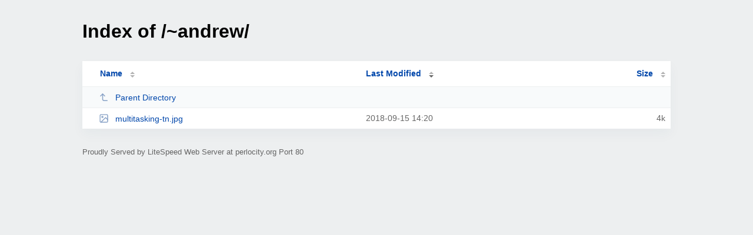

--- FILE ---
content_type: text/html; charset=UTF-8
request_url: http://perlocity.org/~andrew/?MD
body_size: 694
content:
<!DOCTYPE html><html><head><meta http-equiv="Content-type" content="text/html; charset=UTF-8" /><meta name="viewport" content="width=device-width, initial-scale=1.0" /><link rel="stylesheet" href="/_autoindex/assets/css/autoindex.css" /><script src="/_autoindex/assets/js/tablesort.js"></script><script src="/_autoindex/assets/js/tablesort.number.js"></script><title>Index of /~andrew/</title></head>
<body><div class="content"><h1>Index of /~andrew/</h1>
<div id="table-list"><table id="table-content"><thead class="t-header"><tr><th class="colname"><a class="name" href="?NA"  onclick="return false"">Name</a></th><th class="colname" data-sort-method="number" aria-sort="descending"><a href="?MA"  onclick="return false"">Last Modified</a></th><th class="colname" data-sort-method="number"><a href="?SA"  onclick="return false"">Size</a></th></tr></thead>
<tr data-sort-method="none"><td><a href="/"><img class="icon" src="/_autoindex/assets/icons/corner-left-up.svg" alt="Up">Parent Directory</a></td><td></td><td></td></tr>
<tr><td data-sort="multitasking-tn.jpg"><a href="/~andrew/multitasking-tn.jpg"><img class="icon" src="/_autoindex/assets/icons/image.svg" alt="[IMG]">multitasking-tn.jpg</a></td><td data-sort="1537021229">2018-09-15 14:20</td><td data-sort="4096">      4k</td></tr>
</table></div>
<address>Proudly Served by LiteSpeed Web Server at perlocity.org Port 80</address></div><script>new Tablesort(document.getElementById("table-content"));</script></body></html>
